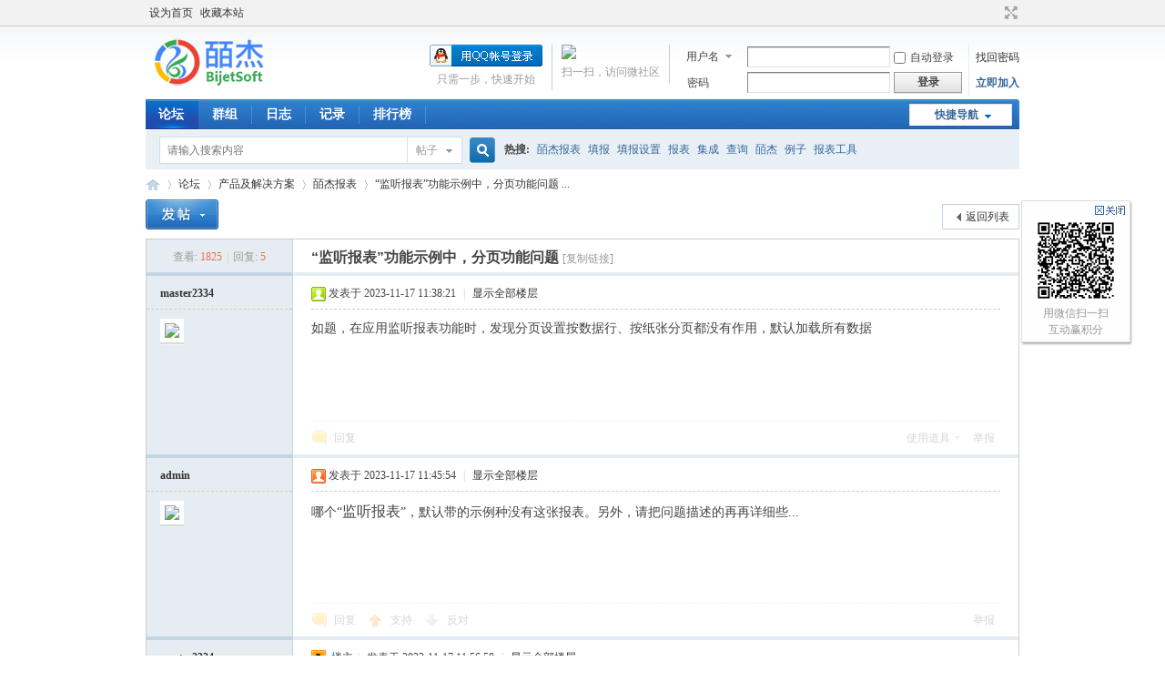

--- FILE ---
content_type: text/html; charset=utf-8
request_url: http://bbs.bijetsoft.com/thread-1351-1-1.html
body_size: 9040
content:
<!DOCTYPE html PUBLIC "-//W3C//DTD XHTML 1.0 Transitional//EN" "http://www.w3.org/TR/xhtml1/DTD/xhtml1-transitional.dtd">
<html xmlns="http://www.w3.org/1999/xhtml">
<head>
<meta http-equiv="Content-Type" content="text/html; charset=utf-8" />
<title>“监听报表”功能示例中，分页功能问题 - 皕杰报表  皕杰技术社区</title>
<link href="http://bbs.bijetsoft.com/thread-1351-1-1.html" rel="canonical" />
<meta name="keywords" content="“监听报表”功能示例中，分页功能问题" />
<meta name="description" content="如题，在应用监听报表功能时，发现分页设置按数据行、按纸张分页都没有作用，默认加载所有数据 “监听报表”功能示例中，分页功能问题 ,皕杰技术社区" />
<meta name="copyright" content="2001-2023 Tencent Cloud." />
<meta name="MSSmartTagsPreventParsing" content="True" />
<meta http-equiv="MSThemeCompatible" content="Yes" />
<base href="http://bbs.bijetsoft.com/" /><link rel="stylesheet" type="text/css" href="data/cache/style_1_common.css?eN2" /><link rel="stylesheet" type="text/css" href="data/cache/style_1_forum_viewthread.css?eN2" /><script type="text/javascript">var STYLEID = '1', STATICURL = 'static/', IMGDIR = 'static/image/common', VERHASH = 'eN2', charset = 'utf-8', discuz_uid = '0', cookiepre = 'zXpz_2132_', cookiedomain = '', cookiepath = '/', showusercard = '1', attackevasive = '0', disallowfloat = 'newthread|usergroups', creditnotice = '1|威望|,2|金钱|,3|贡献|', defaultstyle = '', REPORTURL = 'aHR0cDovL2Jicy5iaWpldHNvZnQuY29tL3RocmVhZC0xMzUxLTEtMS5odG1s', SITEURL = 'http://bbs.bijetsoft.com/', JSPATH = 'data/cache/', CSSPATH = 'data/cache/style_', DYNAMICURL = '';</script>
<script src="data/cache/common.js?eN2" type="text/javascript"></script>
<meta name="application-name" content="皕杰技术社区" />
<meta name="msapplication-tooltip" content="皕杰技术社区" />
<meta name="msapplication-task" content="name=论坛;action-uri=http://bbs.bijetsoft.com/forum.php;icon-uri=http://bbs.bijetsoft.com/static/image/common/bbs.ico" />
<meta name="msapplication-task" content="name=群组;action-uri=http://bbs.bijetsoft.com/group.php;icon-uri=http://bbs.bijetsoft.com/static/image/common/group.ico" /><link rel="archives" title="皕杰技术社区" href="http://bbs.bijetsoft.com/archiver/" />
<script src="data/cache/forum.js?eN2" type="text/javascript"></script>
</head>

<body id="nv_forum" class="pg_viewthread" onkeydown="if(event.keyCode==27) return false;">
<div id="append_parent"></div><div id="ajaxwaitid"></div>
<div id="toptb" class="cl">
<div class="wp">
<div class="z"><a href="javascript:;"  onclick="setHomepage('http://bbs.bijetsoft.com/');">设为首页</a><a href="http://bbs.bijetsoft.com/"  onclick="addFavorite(this.href, '皕杰技术社区');return false;">收藏本站</a></div>
<div class="y">
<a id="switchblind" href="javascript:;" onclick="toggleBlind(this)" title="开启辅助访问" class="switchblind"></a>
<a href="javascript:;" id="switchwidth" onclick="widthauto(this)" title="切换到宽版" class="switchwidth">切换到宽版</a>
</div>
</div>
</div>

<div id="hd">
<div class="wp">
<div class="hdc cl"><h2><a href="./" title="皕杰技术社区"><img src="static/image/common/logo.png" alt="皕杰技术社区" border="0" /></a></h2><script src="data/cache/logging.js?eN2" type="text/javascript"></script>
<form method="post" autocomplete="off" id="lsform" action="member.php?mod=logging&amp;action=login&amp;loginsubmit=yes&amp;infloat=yes&amp;lssubmit=yes" onsubmit="return lsSubmit();">
<div class="fastlg cl">
<span id="return_ls" style="display:none"></span>
<div class="y pns">
<table cellspacing="0" cellpadding="0">
<tr>
<td>
<span class="ftid">
<select name="fastloginfield" id="ls_fastloginfield" width="40" tabindex="900">
<option value="username">用户名</option>
<option value="email">Email</option>
</select>
</span>
<script type="text/javascript">simulateSelect('ls_fastloginfield')</script>
</td>
<td><input type="text" name="username" id="ls_username" autocomplete="off" class="px vm" tabindex="901" /></td>
<td class="fastlg_l"><label for="ls_cookietime"><input type="checkbox" name="cookietime" id="ls_cookietime" class="pc" value="2592000" tabindex="903" />自动登录</label></td>
<td>&nbsp;<a href="javascript:;" onclick="showWindow('login', 'member.php?mod=logging&action=login&viewlostpw=1')">找回密码</a></td>
</tr>
<tr>
<td><label for="ls_password" class="z psw_w">密码</label></td>
<td><input type="password" name="password" id="ls_password" class="px vm" autocomplete="off" tabindex="902" /></td>
<td class="fastlg_l"><button type="submit" class="pn vm" tabindex="904" style="width: 75px;"><em>登录</em></button></td>
<td>&nbsp;<a href="member.php?mod=bijetregister" class="xi2 xw1">立即加入</a></td>
</tr>
</table>
<input type="hidden" name="formhash" value="c16805a1" />
<input type="hidden" name="quickforward" value="yes" />
<input type="hidden" name="handlekey" value="ls" />
</div>

<div class="fastlg_fm y" style="margin-right: 10px; padding-right: 10px">
<p><a href="plugin.php?id=wechat:login"><img src="source/plugin/wechat/image/wechat_login.png" class="vm" /></a></p>
<p class="hm xg1" style="padding-top: 2px;">扫一扫，访问微社区</p>
</div>

<div class="fastlg_fm y" style="margin-right: 10px; padding-right: 10px">
<p><a href="http://bbs.bijetsoft.com/connect.php?mod=login&op=init&referer=forum.php%3Fmod%3Dviewthread%26tid%3D1351%26extra%3Dpage%253D1%26page%3D1&statfrom=login_simple"><img src="static/image/common/qq_login.gif" class="vm" alt="QQ登录" /></a></p>
<p class="hm xg1" style="padding-top: 2px;">只需一步，快速开始</p>
</div>
</div>
</form>

</div>

<div id="nv">
<a href="javascript:;" id="qmenu" onmouseover="delayShow(this, function () {showMenu({'ctrlid':'qmenu','pos':'34!','ctrlclass':'a','duration':2});showForummenu(2);})">快捷导航</a>
<ul><li class="a" id="mn_forum" ><a href="forum.php" hidefocus="true" title="BBS"  >论坛<span>BBS</span></a></li><li id="mn_group" ><a href="group.php" hidefocus="true" title="Group"  >群组<span>Group</span></a></li><li id="mn_home" ><a href="home.php?mod=space&do=blog" hidefocus="true" title="Blog"  >日志<span>Blog</span></a></li><li id="mn_home_15" ><a href="home.php?mod=space&do=doing" hidefocus="true" title="Doing"  >记录<span>Doing</span></a></li><li id="mn_N12a7" ><a href="misc.php?mod=ranklist" hidefocus="true" title="Ranklist"  >排行榜<span>Ranklist</span></a></li></ul>
</div>
<div class="p_pop h_pop" id="mn_userapp_menu" style="display: none"></div><div id="mu" class="cl">
</div><div id="scbar" class="scbar_narrow cl">
<form id="scbar_form" method="post" autocomplete="off" onsubmit="searchFocus($('scbar_txt'))" action="search.php?searchsubmit=yes" target="_blank">
<input type="hidden" name="mod" id="scbar_mod" value="search" />
<input type="hidden" name="formhash" value="c16805a1" />
<input type="hidden" name="srchtype" value="title" />
<input type="hidden" name="srhfid" value="2" />
<input type="hidden" name="srhlocality" value="forum::viewthread" />
<table cellspacing="0" cellpadding="0">
<tr>
<td class="scbar_icon_td"></td>
<td class="scbar_txt_td"><input type="text" name="srchtxt" id="scbar_txt" value="请输入搜索内容" autocomplete="off" x-webkit-speech speech /></td>
<td class="scbar_type_td"><a href="javascript:;" id="scbar_type" class="xg1" onclick="showMenu(this.id)" hidefocus="true">搜索</a></td>
<td class="scbar_btn_td"><button type="submit" name="searchsubmit" id="scbar_btn" sc="1" class="pn pnc" value="true"><strong class="xi2">搜索</strong></button></td>
<td class="scbar_hot_td">
<div id="scbar_hot">
<strong class="xw1">热搜: </strong>

<a href="search.php?mod=forum&amp;srchtxt=%E7%9A%95%E6%9D%B0%E6%8A%A5%E8%A1%A8&amp;formhash=c16805a1&amp;searchsubmit=true&amp;source=hotsearch" target="_blank" class="xi2" sc="1">皕杰报表</a>



<a href="search.php?mod=forum&amp;srchtxt=%E5%A1%AB%E6%8A%A5&amp;formhash=c16805a1&amp;searchsubmit=true&amp;source=hotsearch" target="_blank" class="xi2" sc="1">填报</a>



<a href="search.php?mod=forum&amp;srchtxt=%E5%A1%AB%E6%8A%A5%E8%AE%BE%E7%BD%AE&amp;formhash=c16805a1&amp;searchsubmit=true&amp;source=hotsearch" target="_blank" class="xi2" sc="1">填报设置</a>



<a href="search.php?mod=forum&amp;srchtxt=%E6%8A%A5%E8%A1%A8&amp;formhash=c16805a1&amp;searchsubmit=true&amp;source=hotsearch" target="_blank" class="xi2" sc="1">报表</a>



<a href="search.php?mod=forum&amp;srchtxt=%E9%9B%86%E6%88%90&amp;formhash=c16805a1&amp;searchsubmit=true&amp;source=hotsearch" target="_blank" class="xi2" sc="1">集成</a>



<a href="search.php?mod=forum&amp;srchtxt=%E6%9F%A5%E8%AF%A2&amp;formhash=c16805a1&amp;searchsubmit=true&amp;source=hotsearch" target="_blank" class="xi2" sc="1">查询</a>



<a href="search.php?mod=forum&amp;srchtxt=%E7%9A%95%E6%9D%B0&amp;formhash=c16805a1&amp;searchsubmit=true&amp;source=hotsearch" target="_blank" class="xi2" sc="1">皕杰</a>



<a href="search.php?mod=forum&amp;srchtxt=%E4%BE%8B%E5%AD%90&amp;formhash=c16805a1&amp;searchsubmit=true&amp;source=hotsearch" target="_blank" class="xi2" sc="1">例子</a>



<a href="search.php?mod=forum&amp;srchtxt=%E6%8A%A5%E8%A1%A8%E5%B7%A5%E5%85%B7&amp;formhash=c16805a1&amp;searchsubmit=true&amp;source=hotsearch" target="_blank" class="xi2" sc="1">报表工具</a>

</div>
</td>
</tr>
</table>
</form>
</div>
<ul id="scbar_type_menu" class="p_pop" style="display: none;"><li><a href="javascript:;" rel="curforum" fid="2" >本版</a></li><li><a href="javascript:;" rel="forum" class="curtype">帖子</a></li><li><a href="javascript:;" rel="group">群组</a></li><li><a href="javascript:;" rel="user">用户</a></li></ul>
<script type="text/javascript">
initSearchmenu('scbar', '');
</script>
</div>
</div>


<div id="wp" class="wp">
<script type="text/javascript">var fid = parseInt('2'), tid = parseInt('1351');</script>

<script src="data/cache/forum_viewthread.js?eN2" type="text/javascript"></script>
<script type="text/javascript">zoomstatus = parseInt(1);var imagemaxwidth = '600';var aimgcount = new Array();</script>

<style id="diy_style" type="text/css"></style>
<!--[diy=diynavtop]--><div id="diynavtop" class="area"></div><!--[/diy]-->
<div id="pt" class="bm cl">
<div class="z">
<a href="./" class="nvhm" title="首页">皕杰技术社区</a><em>&raquo;</em><a href="forum.php">论坛</a> <em>&rsaquo;</em> <a href="forum.php?gid=1">产品及解决方案</a> <em>&rsaquo;</em> <a href="forum-2-1.html">皕杰报表</a> <em>&rsaquo;</em> <a href="thread-1351-1-1.html">“监听报表”功能示例中，分页功能问题 ...</a>
</div>
</div>

<style id="diy_style" type="text/css"></style>
<div class="wp">
<!--[diy=diy1]--><div id="diy1" class="area"></div><!--[/diy]-->
</div>

<div id="ct" class="wp cl">
<div id="pgt" class="pgs mbm cl ">
<div class="pgt"></div>
<span class="y pgb"><a href="forum-2-1.html">返回列表</a></span>
<a id="newspecial" onmouseover="$('newspecial').id = 'newspecialtmp';this.id = 'newspecial';showMenu({'ctrlid':this.id})" onclick="showWindow('newthread', 'forum.php?mod=post&action=newthread&fid=2')" href="javascript:;" title="发新帖"><img src="static/image/common/pn_post.png" alt="发新帖" /></a></div>



<div id="postlist" class="pl bm">
<table cellspacing="0" cellpadding="0">
<tr>
<td class="pls ptn pbn">
<div class="hm ptn">
<span class="xg1">查看:</span> <span class="xi1">1825</span><span class="pipe">|</span><span class="xg1">回复:</span> <span class="xi1">5</span>
</div>
</td>
<td class="plc ptm pbn vwthd">
<h1 class="ts">
<span id="thread_subject">“监听报表”功能示例中，分页功能问题</span>
</h1>
<span class="xg1">
<a href="thread-1351-1-1.html" onclick="return copyThreadUrl(this, '皕杰技术社区')" >[复制链接]</a>
</span>
</td>
</tr>
</table>


<table cellspacing="0" cellpadding="0" class="ad">
<tr>
<td class="pls">
</td>
<td class="plc">
</td>
</tr>
</table><div id="post_4654" ><table id="pid4654" class="plhin" summary="pid4654" cellspacing="0" cellpadding="0">
<tr>
 <td class="pls" rowspan="2">
<div id="favatar4654" class="pls cl favatar">
<div class="pi">
<div class="authi"><a href="space-uid-1585.html" target="_blank" class="xw1">master2334</a>
</div>
</div>
<div class="p_pop blk bui card_gender_" id="userinfo4654" style="display: none; margin-top: -11px;">
<div class="m z">
<div id="userinfo4654_ma"></div>
</div>
<div class="i y">
<div>
<strong><a href="space-uid-1585.html" target="_blank" class="xi2">master2334</a></strong>
<em>当前离线</em>
</div><dl class="cl">
<dt>积分</dt><dd><a href="home.php?mod=space&uid=1585&do=profile" target="_blank" class="xi2">147</a></dd>
</dl><div class="imicn">
<a href="home.php?mod=space&amp;uid=1585&amp;do=profile" target="_blank" title="查看详细资料"><img src="static/image/common/userinfo.gif" alt="查看详细资料" /></a>
</div>
<div id="avatarfeed"><span id="threadsortswait"></span></div>
</div>
</div>
<div>
<div class="avatar"><a href="space-uid-1585.html" class="avtm" target="_blank"><img src="http://bbs.bijetsoft.com/uc_server/avatar.php?uid=1585&size=middle" /></a></div>
</div>
</div>
</td>
<td class="plc">
<div class="pi">
<div class="pti">
<div class="pdbt">
</div>
<div class="authi">
<img class="authicn vm" id="authicon4654" src="static/image/common/online_member.gif" />
<em id="authorposton4654">发表于 2023-11-17 11:38:21</em>
<span class="pipe">|</span>
<a href="thread-1351-1-1.html" rel="nofollow">显示全部楼层</a>
<span class="pipe show">|</span><a href="javascript:;" onclick="readmode($('thread_subject').innerHTML, 4654);" class="show">阅读模式</a>
</div>
</div>
</div><div class="pct"><style type="text/css">.pcb{margin-right:0}</style><div class="pcb">
 
<div class="t_fsz">
<table cellspacing="0" cellpadding="0"><tr><td class="t_f" id="postmessage_4654">
如题，在应用监听报表功能时，发现分页设置按数据行、按纸张分页都没有作用，默认加载所有数据<br />
</td></tr></table>


</div>
<div id="comment_4654" class="cm">
</div>

<div id="post_rate_div_4654"></div>
</div>
</div>

</td></tr>
<tr><td class="plc plm">
</td>
</tr>
<tr id="_postposition4654"></tr>
<tr>
<td class="pls"></td>
<td class="plc" style="overflow:visible;">
<div class="po hin">
<div class="pob cl">
<em>
<a class="fastre" href="forum.php?mod=post&amp;action=reply&amp;fid=2&amp;tid=1351&amp;reppost=4654&amp;extra=page%3D1&amp;page=1" onclick="showWindow('reply', this.href)">回复</a>
</em>

<p>
<a href="javascript:;" id="mgc_post_4654" onmouseover="showMenu(this.id)" class="showmenu">使用道具</a>
<a href="javascript:;" onclick="showWindow('miscreport4654', 'misc.php?mod=report&rtype=post&rid=4654&tid=1351&fid=2', 'get', -1);return false;">举报</a>
</p>

<ul id="mgc_post_4654_menu" class="p_pop mgcmn" style="display: none;">
<li><a href="home.php?mod=magic&amp;mid=bump&amp;idtype=tid&amp;id=1351" id="a_bump" onclick="showWindow(this.id, this.href)"><img src="static/image/magic/bump.small.gif" />提升卡</a></li>
<li><a href="home.php?mod=magic&amp;mid=stick&amp;idtype=tid&amp;id=1351" id="a_stick" onclick="showWindow(this.id, this.href)"><img src="static/image/magic/stick.small.gif" />置顶卡</a></li>
<li><a href="home.php?mod=magic&amp;mid=open&amp;idtype=tid&amp;id=1351" id="a_stick" onclick="showWindow(this.id, this.href)"><img src="static/image/magic/open.small.gif" />喧嚣卡</a></li>
<li><a href="home.php?mod=magic&amp;mid=jack&amp;idtype=tid&amp;id=1351" id="a_jack" onclick="showWindow(this.id, this.href)"><img src="static/image/magic/jack.small.gif" />千斤顶</a></li>
</ul>
<script type="text/javascript" reload="1">checkmgcmn('post_4654')</script>
</div>
</div>
</td>
</tr>
<tr class="ad">
<td class="pls">
</td>
<td class="plc">
</td>
</tr>
</table>
</div><div id="post_4655" ><table id="pid4655" class="plhin" summary="pid4655" cellspacing="0" cellpadding="0">
<tr>
 <td class="pls" rowspan="2">
<div id="favatar4655" class="pls cl favatar">
<div class="pi">
<div class="authi"><a href="space-uid-1.html" target="_blank" class="xw1">admin</a>
</div>
</div>
<div class="p_pop blk bui card_gender_" id="userinfo4655" style="display: none; margin-top: -11px;">
<div class="m z">
<div id="userinfo4655_ma"></div>
</div>
<div class="i y">
<div>
<strong><a href="space-uid-1.html" target="_blank" class="xi2">admin</a></strong>
<em>当前离线</em>
</div><dl class="cl">
<dt>积分</dt><dd><a href="home.php?mod=space&uid=1&do=profile" target="_blank" class="xi2">9440</a></dd>
</dl><div class="imicn">
<a href="home.php?mod=space&amp;uid=1&amp;do=profile" target="_blank" title="查看详细资料"><img src="static/image/common/userinfo.gif" alt="查看详细资料" /></a>
</div>
<div id="avatarfeed"><span id="threadsortswait"></span></div>
</div>
</div>
<div>
<div class="avatar"><a href="space-uid-1.html" class="avtm" target="_blank"><img src="http://bbs.bijetsoft.com/uc_server/avatar.php?uid=1&size=middle" /></a></div>
</div>
</div>
</td>
<td class="plc">
<div class="pi">
<div class="pti">
<div class="pdbt">
</div>
<div class="authi">
<img class="authicn vm" id="authicon4655" src="static/image/common/online_admin.gif" />
<em id="authorposton4655">发表于 2023-11-17 11:45:54</em>
<span class="pipe">|</span>
<a href="thread-1351-1-1.html" rel="nofollow">显示全部楼层</a>
</div>
</div>
</div><div class="pct"><div class="pcb">
<div class="t_fsz">
<table cellspacing="0" cellpadding="0"><tr><td class="t_f" id="postmessage_4655">
哪个“<font face="&amp;quot;"><font style="font-size:16px">监听报表</font></font>”，默认带的示例种没有这张报表。另外，请把问题描述的再再详细些...</td></tr></table>


</div>
<div id="comment_4655" class="cm">
</div>

<div id="post_rate_div_4655"></div>
</div>
</div>

</td></tr>
<tr><td class="plc plm">
</td>
</tr>
<tr id="_postposition4655"></tr>
<tr>
<td class="pls"></td>
<td class="plc" style="overflow:visible;">
<div class="po hin">
<div class="pob cl">
<em>
<a class="fastre" href="forum.php?mod=post&amp;action=reply&amp;fid=2&amp;tid=1351&amp;repquote=4655&amp;extra=page%3D1&amp;page=1" onclick="showWindow('reply', this.href)">回复</a>
<a class="replyadd" href="forum.php?mod=misc&amp;action=postreview&amp;do=support&amp;tid=1351&amp;pid=4655&amp;hash=c16805a1"  onclick="showWindow('login', this.href)" onmouseover="this.title = ($('review_support_4655').innerHTML ? $('review_support_4655').innerHTML : 0) + ' 人 支持'">支持 <span id="review_support_4655"></span></a>
<a class="replysubtract" href="forum.php?mod=misc&amp;action=postreview&amp;do=against&amp;tid=1351&amp;pid=4655&amp;hash=c16805a1"  onclick="showWindow('login', this.href)" onmouseover="this.title = ($('review_against_4655').innerHTML ? $('review_against_4655').innerHTML : 0) + ' 人 反对'">反对 <span id="review_against_4655"></span></a>
</em>

<p>
<a href="javascript:;" id="mgc_post_4655" onmouseover="showMenu(this.id)" class="showmenu">使用道具</a>
<a href="javascript:;" onclick="showWindow('miscreport4655', 'misc.php?mod=report&rtype=post&rid=4655&tid=1351&fid=2', 'get', -1);return false;">举报</a>
</p>

<ul id="mgc_post_4655_menu" class="p_pop mgcmn" style="display: none;">
</ul>
<script type="text/javascript" reload="1">checkmgcmn('post_4655')</script>
</div>
</div>
</td>
</tr>
<tr class="ad">
<td class="pls">
</td>
<td class="plc">
</td>
</tr>
</table>
</div><div id="post_4656" ><table id="pid4656" class="plhin" summary="pid4656" cellspacing="0" cellpadding="0">
<tr>
 <td class="pls" rowspan="2">
<div id="favatar4656" class="pls cl favatar">
<div class="pi">
<div class="authi"><a href="space-uid-1585.html" target="_blank" class="xw1">master2334</a>
</div>
</div>
<div class="p_pop blk bui card_gender_" id="userinfo4656" style="display: none; margin-top: -11px;">
<div class="m z">
<div id="userinfo4656_ma"></div>
</div>
<div class="i y">
<div>
<strong><a href="space-uid-1585.html" target="_blank" class="xi2">master2334</a></strong>
<em>当前离线</em>
</div><dl class="cl">
<dt>积分</dt><dd><a href="home.php?mod=space&uid=1585&do=profile" target="_blank" class="xi2">147</a></dd>
</dl><div class="imicn">
<a href="home.php?mod=space&amp;uid=1585&amp;do=profile" target="_blank" title="查看详细资料"><img src="static/image/common/userinfo.gif" alt="查看详细资料" /></a>
</div>
<div id="avatarfeed"><span id="threadsortswait"></span></div>
</div>
</div>
<div>
<div class="avatar"><a href="space-uid-1585.html" class="avtm" target="_blank"><img src="http://bbs.bijetsoft.com/uc_server/avatar.php?uid=1585&size=middle" /></a></div>
</div>
</div>
</td>
<td class="plc">
<div class="pi">
<div class="pti">
<div class="pdbt">
</div>
<div class="authi">
<img class="authicn vm" id="authicon4656" src="static/image/common/ico_lz.png" />
&nbsp;楼主<span class="pipe">|</span>
<em id="authorposton4656">发表于 2023-11-17 11:56:58</em>
<span class="pipe">|</span>
<a href="thread-1351-1-1.html" rel="nofollow">显示全部楼层</a>
</div>
</div>
</div><div class="pct"><div class="pcb">
<div class="t_fsz">
<table cellspacing="0" cellpadding="0"><tr><td class="t_f" id="postmessage_4656">
演示项目中的09数据填报下的05demo_dept_budget演示项目，我连接其他数据源后&nbsp;&nbsp;默认加载所有数据，分页功能无法生效</td></tr></table>


</div>
<div id="comment_4656" class="cm">
</div>

<div id="post_rate_div_4656"></div>
</div>
</div>

</td></tr>
<tr><td class="plc plm">
</td>
</tr>
<tr id="_postposition4656"></tr>
<tr>
<td class="pls"></td>
<td class="plc" style="overflow:visible;">
<div class="po hin">
<div class="pob cl">
<em>
<a class="fastre" href="forum.php?mod=post&amp;action=reply&amp;fid=2&amp;tid=1351&amp;repquote=4656&amp;extra=page%3D1&amp;page=1" onclick="showWindow('reply', this.href)">回复</a>
<a class="replyadd" href="forum.php?mod=misc&amp;action=postreview&amp;do=support&amp;tid=1351&amp;pid=4656&amp;hash=c16805a1"  onclick="showWindow('login', this.href)" onmouseover="this.title = ($('review_support_4656').innerHTML ? $('review_support_4656').innerHTML : 0) + ' 人 支持'">支持 <span id="review_support_4656"></span></a>
<a class="replysubtract" href="forum.php?mod=misc&amp;action=postreview&amp;do=against&amp;tid=1351&amp;pid=4656&amp;hash=c16805a1"  onclick="showWindow('login', this.href)" onmouseover="this.title = ($('review_against_4656').innerHTML ? $('review_against_4656').innerHTML : 0) + ' 人 反对'">反对 <span id="review_against_4656"></span></a>
</em>

<p>
<a href="javascript:;" id="mgc_post_4656" onmouseover="showMenu(this.id)" class="showmenu">使用道具</a>
<a href="javascript:;" onclick="showWindow('miscreport4656', 'misc.php?mod=report&rtype=post&rid=4656&tid=1351&fid=2', 'get', -1);return false;">举报</a>
</p>

<ul id="mgc_post_4656_menu" class="p_pop mgcmn" style="display: none;">
</ul>
<script type="text/javascript" reload="1">checkmgcmn('post_4656')</script>
</div>
</div>
</td>
</tr>
<tr class="ad">
<td class="pls">
</td>
<td class="plc">
</td>
</tr>
</table>
</div><div id="post_4657" ><table id="pid4657" class="plhin" summary="pid4657" cellspacing="0" cellpadding="0">
<tr>
 <td class="pls" rowspan="2">
<div id="favatar4657" class="pls cl favatar">
<div class="pi">
<div class="authi"><a href="space-uid-1.html" target="_blank" class="xw1">admin</a>
</div>
</div>
<div class="p_pop blk bui card_gender_" id="userinfo4657" style="display: none; margin-top: -11px;">
<div class="m z">
<div id="userinfo4657_ma"></div>
</div>
<div class="i y">
<div>
<strong><a href="space-uid-1.html" target="_blank" class="xi2">admin</a></strong>
<em>当前离线</em>
</div><dl class="cl">
<dt>积分</dt><dd><a href="home.php?mod=space&uid=1&do=profile" target="_blank" class="xi2">9440</a></dd>
</dl><div class="imicn">
<a href="home.php?mod=space&amp;uid=1&amp;do=profile" target="_blank" title="查看详细资料"><img src="static/image/common/userinfo.gif" alt="查看详细资料" /></a>
</div>
<div id="avatarfeed"><span id="threadsortswait"></span></div>
</div>
</div>
<div>
<div class="avatar"><a href="space-uid-1.html" class="avtm" target="_blank"><img src="http://bbs.bijetsoft.com/uc_server/avatar.php?uid=1&size=middle" /></a></div>
</div>
</div>
</td>
<td class="plc">
<div class="pi">
<div class="pti">
<div class="pdbt">
</div>
<div class="authi">
<img class="authicn vm" id="authicon4657" src="static/image/common/online_admin.gif" />
<em id="authorposton4657">发表于 2023-11-17 13:55:01</em>
<span class="pipe">|</span>
<a href="thread-1351-1-1.html" rel="nofollow">显示全部楼层</a>
</div>
</div>
</div><div class="pct"><div class="pcb">
<div class="t_fsz">
<table cellspacing="0" cellpadding="0"><tr><td class="t_f" id="postmessage_4657">
<div class="quote"><blockquote><font size="2"><a href="http://bbs.bijetsoft.com/forum.php?mod=redirect&amp;goto=findpost&amp;pid=4656&amp;ptid=1351" target="_blank"><font color="#999999">master2334 发表于 2023-11-17 11:56</font></a></font><br />
演示项目中的09数据填报下的05demo_dept_budget演示项目，我连接其他数据源后&nbsp;&nbsp;默认加载所有数据，分页功能 ...</blockquote></div><br />
填报报表在填报状态下（即formmode不等于0）是不分页的。只有在只读模式下（也就是变成了展示报表）才分页。<br />
也就是说：<br />
<br />
分页功能只是针对展示报表的。<br />
所有的填报报表都不分页的。<br />
</td></tr></table>


</div>
<div id="comment_4657" class="cm">
</div>

<div id="post_rate_div_4657"></div>
</div>
</div>

</td></tr>
<tr><td class="plc plm">
</td>
</tr>
<tr id="_postposition4657"></tr>
<tr>
<td class="pls"></td>
<td class="plc" style="overflow:visible;">
<div class="po hin">
<div class="pob cl">
<em>
<a class="fastre" href="forum.php?mod=post&amp;action=reply&amp;fid=2&amp;tid=1351&amp;repquote=4657&amp;extra=page%3D1&amp;page=1" onclick="showWindow('reply', this.href)">回复</a>
<a class="replyadd" href="forum.php?mod=misc&amp;action=postreview&amp;do=support&amp;tid=1351&amp;pid=4657&amp;hash=c16805a1"  onclick="showWindow('login', this.href)" onmouseover="this.title = ($('review_support_4657').innerHTML ? $('review_support_4657').innerHTML : 0) + ' 人 支持'">支持 <span id="review_support_4657"></span></a>
<a class="replysubtract" href="forum.php?mod=misc&amp;action=postreview&amp;do=against&amp;tid=1351&amp;pid=4657&amp;hash=c16805a1"  onclick="showWindow('login', this.href)" onmouseover="this.title = ($('review_against_4657').innerHTML ? $('review_against_4657').innerHTML : 0) + ' 人 反对'">反对 <span id="review_against_4657"></span></a>
</em>

<p>
<a href="javascript:;" id="mgc_post_4657" onmouseover="showMenu(this.id)" class="showmenu">使用道具</a>
<a href="javascript:;" onclick="showWindow('miscreport4657', 'misc.php?mod=report&rtype=post&rid=4657&tid=1351&fid=2', 'get', -1);return false;">举报</a>
</p>

<ul id="mgc_post_4657_menu" class="p_pop mgcmn" style="display: none;">
</ul>
<script type="text/javascript" reload="1">checkmgcmn('post_4657')</script>
</div>
</div>
</td>
</tr>
<tr class="ad">
<td class="pls">
</td>
<td class="plc">
</td>
</tr>
</table>
</div><div id="post_4658" ><table id="pid4658" class="plhin" summary="pid4658" cellspacing="0" cellpadding="0">
<tr>
 <td class="pls" rowspan="2">
<div id="favatar4658" class="pls cl favatar">
<div class="pi">
<div class="authi"><a href="space-uid-1585.html" target="_blank" class="xw1">master2334</a>
</div>
</div>
<div class="p_pop blk bui card_gender_" id="userinfo4658" style="display: none; margin-top: -11px;">
<div class="m z">
<div id="userinfo4658_ma"></div>
</div>
<div class="i y">
<div>
<strong><a href="space-uid-1585.html" target="_blank" class="xi2">master2334</a></strong>
<em>当前离线</em>
</div><dl class="cl">
<dt>积分</dt><dd><a href="home.php?mod=space&uid=1585&do=profile" target="_blank" class="xi2">147</a></dd>
</dl><div class="imicn">
<a href="home.php?mod=space&amp;uid=1585&amp;do=profile" target="_blank" title="查看详细资料"><img src="static/image/common/userinfo.gif" alt="查看详细资料" /></a>
</div>
<div id="avatarfeed"><span id="threadsortswait"></span></div>
</div>
</div>
<div>
<div class="avatar"><a href="space-uid-1585.html" class="avtm" target="_blank"><img src="http://bbs.bijetsoft.com/uc_server/avatar.php?uid=1585&size=middle" /></a></div>
</div>
</div>
</td>
<td class="plc">
<div class="pi">
<div class="pti">
<div class="pdbt">
</div>
<div class="authi">
<img class="authicn vm" id="authicon4658" src="static/image/common/ico_lz.png" />
&nbsp;楼主<span class="pipe">|</span>
<em id="authorposton4658">发表于 2023-11-17 14:31:50</em>
<span class="pipe">|</span>
<a href="thread-1351-1-1.html" rel="nofollow">显示全部楼层</a>
</div>
</div>
</div><div class="pct"><div class="pcb">
<div class="t_fsz">
<table cellspacing="0" cellpadding="0"><tr><td class="t_f" id="postmessage_4658">
请问支持在皕杰平台上设置成填报可分页的方式吗</td></tr></table>


</div>
<div id="comment_4658" class="cm">
</div>

<div id="post_rate_div_4658"></div>
</div>
</div>

</td></tr>
<tr><td class="plc plm">
</td>
</tr>
<tr id="_postposition4658"></tr>
<tr>
<td class="pls"></td>
<td class="plc" style="overflow:visible;">
<div class="po hin">
<div class="pob cl">
<em>
<a class="fastre" href="forum.php?mod=post&amp;action=reply&amp;fid=2&amp;tid=1351&amp;repquote=4658&amp;extra=page%3D1&amp;page=1" onclick="showWindow('reply', this.href)">回复</a>
<a class="replyadd" href="forum.php?mod=misc&amp;action=postreview&amp;do=support&amp;tid=1351&amp;pid=4658&amp;hash=c16805a1"  onclick="showWindow('login', this.href)" onmouseover="this.title = ($('review_support_4658').innerHTML ? $('review_support_4658').innerHTML : 0) + ' 人 支持'">支持 <span id="review_support_4658"></span></a>
<a class="replysubtract" href="forum.php?mod=misc&amp;action=postreview&amp;do=against&amp;tid=1351&amp;pid=4658&amp;hash=c16805a1"  onclick="showWindow('login', this.href)" onmouseover="this.title = ($('review_against_4658').innerHTML ? $('review_against_4658').innerHTML : 0) + ' 人 反对'">反对 <span id="review_against_4658"></span></a>
</em>

<p>
<a href="javascript:;" id="mgc_post_4658" onmouseover="showMenu(this.id)" class="showmenu">使用道具</a>
<a href="javascript:;" onclick="showWindow('miscreport4658', 'misc.php?mod=report&rtype=post&rid=4658&tid=1351&fid=2', 'get', -1);return false;">举报</a>
</p>

<ul id="mgc_post_4658_menu" class="p_pop mgcmn" style="display: none;">
</ul>
<script type="text/javascript" reload="1">checkmgcmn('post_4658')</script>
</div>
</div>
</td>
</tr>
<tr class="ad">
<td class="pls">
</td>
<td class="plc">
</td>
</tr>
</table>
</div><div id="post_4659" ><table id="pid4659" class="plhin" summary="pid4659" cellspacing="0" cellpadding="0">
<tr>
 <a name="lastpost"></a><td class="pls" rowspan="2">
<div id="favatar4659" class="pls cl favatar">
<div class="pi">
<div class="authi"><a href="space-uid-1.html" target="_blank" class="xw1">admin</a>
</div>
</div>
<div class="p_pop blk bui card_gender_" id="userinfo4659" style="display: none; margin-top: -11px;">
<div class="m z">
<div id="userinfo4659_ma"></div>
</div>
<div class="i y">
<div>
<strong><a href="space-uid-1.html" target="_blank" class="xi2">admin</a></strong>
<em>当前离线</em>
</div><dl class="cl">
<dt>积分</dt><dd><a href="home.php?mod=space&uid=1&do=profile" target="_blank" class="xi2">9440</a></dd>
</dl><div class="imicn">
<a href="home.php?mod=space&amp;uid=1&amp;do=profile" target="_blank" title="查看详细资料"><img src="static/image/common/userinfo.gif" alt="查看详细资料" /></a>
</div>
<div id="avatarfeed"><span id="threadsortswait"></span></div>
</div>
</div>
<div>
<div class="avatar"><a href="space-uid-1.html" class="avtm" target="_blank"><img src="http://bbs.bijetsoft.com/uc_server/avatar.php?uid=1&size=middle" /></a></div>
</div>
</div>
</td>
<td class="plc">
<div class="pi">
<div class="pti">
<div class="pdbt">
</div>
<div class="authi">
<img class="authicn vm" id="authicon4659" src="static/image/common/online_admin.gif" />
<em id="authorposton4659">发表于 2023-11-17 15:06:07</em>
<span class="pipe">|</span>
<a href="thread-1351-1-1.html" rel="nofollow">显示全部楼层</a>
</div>
</div>
</div><div class="pct"><div class="pcb">
<div class="t_fsz">
<table cellspacing="0" cellpadding="0"><tr><td class="t_f" id="postmessage_4659">
<div class="quote"><blockquote><font size="2"><a href="http://bbs.bijetsoft.com/forum.php?mod=redirect&amp;goto=findpost&amp;pid=4658&amp;ptid=1351" target="_blank"><font color="#999999">master2334 发表于 2023-11-17 14:31</font></a></font><br />
请问支持在皕杰平台上设置成填报可分页的方式吗</blockquote></div><br />
一般情况下，分页与打印、导出有关。填报报表是一种数据的录入，没必要分页。<br />
说一下您的具体业务场景，在何种业务场景下需要填报分页？</td></tr></table>


</div>
<div id="comment_4659" class="cm">
</div>

<div id="post_rate_div_4659"></div>
</div>
</div>

</td></tr>
<tr><td class="plc plm">
</td>
</tr>
<tr id="_postposition4659"></tr>
<tr>
<td class="pls"></td>
<td class="plc" style="overflow:visible;">
<div class="po hin">
<div class="pob cl">
<em>
<a class="fastre" href="forum.php?mod=post&amp;action=reply&amp;fid=2&amp;tid=1351&amp;repquote=4659&amp;extra=page%3D1&amp;page=1" onclick="showWindow('reply', this.href)">回复</a>
<a class="replyadd" href="forum.php?mod=misc&amp;action=postreview&amp;do=support&amp;tid=1351&amp;pid=4659&amp;hash=c16805a1"  onclick="showWindow('login', this.href)" onmouseover="this.title = ($('review_support_4659').innerHTML ? $('review_support_4659').innerHTML : 0) + ' 人 支持'">支持 <span id="review_support_4659"></span></a>
<a class="replysubtract" href="forum.php?mod=misc&amp;action=postreview&amp;do=against&amp;tid=1351&amp;pid=4659&amp;hash=c16805a1"  onclick="showWindow('login', this.href)" onmouseover="this.title = ($('review_against_4659').innerHTML ? $('review_against_4659').innerHTML : 0) + ' 人 反对'">反对 <span id="review_against_4659"></span></a>
</em>

<p>
<a href="javascript:;" id="mgc_post_4659" onmouseover="showMenu(this.id)" class="showmenu">使用道具</a>
<a href="javascript:;" onclick="showWindow('miscreport4659', 'misc.php?mod=report&rtype=post&rid=4659&tid=1351&fid=2', 'get', -1);return false;">举报</a>
</p>

<ul id="mgc_post_4659_menu" class="p_pop mgcmn" style="display: none;">
</ul>
<script type="text/javascript" reload="1">checkmgcmn('post_4659')</script>
</div>
</div>
</td>
</tr>
<tr class="ad">
<td class="pls">
</td>
<td class="plc">
</td>
</tr>
</table>
</div><div id="postlistreply" class="pl"><div id="post_new" class="viewthread_table" style="display: none"></div></div>
</div>


<form method="post" autocomplete="off" name="modactions" id="modactions">
<input type="hidden" name="formhash" value="c16805a1" />
<input type="hidden" name="optgroup" />
<input type="hidden" name="operation" />
<input type="hidden" name="listextra" value="page%3D1" />
<input type="hidden" name="page" value="1" />
</form>



<div class="pgs mtm mbm cl">
<span class="pgb y"><a href="forum-2-1.html">返回列表</a></span>
<a id="newspecialtmp" onmouseover="$('newspecial').id = 'newspecialtmp';this.id = 'newspecial';showMenu({'ctrlid':this.id})" onclick="showWindow('newthread', 'forum.php?mod=post&action=newthread&fid=2')" href="javascript:;" title="发新帖"><img src="static/image/common/pn_post.png" alt="发新帖" /></a>
</div>

<!--[diy=diyfastposttop]--><div id="diyfastposttop" class="area"></div><!--[/diy]-->
<script type="text/javascript">
var postminchars = parseInt('10');
var postmaxchars = parseInt('1000');
var disablepostctrl = parseInt('0');
</script>

<div id="f_pst" class="pl bm bmw">
<form method="post" autocomplete="off" id="fastpostform" action="forum.php?mod=post&amp;action=reply&amp;fid=2&amp;tid=1351&amp;extra=page%3D1&amp;replysubmit=yes&amp;infloat=yes&amp;handlekey=fastpost" onSubmit="return fastpostvalidate(this)">
<table cellspacing="0" cellpadding="0">
<tr>
<td class="pls">
</td>
<td class="plc">

<span id="fastpostreturn"></span>


<div class="cl">
<div id="fastsmiliesdiv" class="y"><div id="fastsmiliesdiv_data"><div id="fastsmilies"></div></div></div><div class="hasfsl" id="fastposteditor">
<div class="tedt mtn">
<div class="bar">
<span class="y">
<a href="forum.php?mod=post&amp;action=reply&amp;fid=2&amp;tid=1351" onclick="return switchAdvanceMode(this.href)">高级模式</a>
</span><script src="data/cache/seditor.js?eN2" type="text/javascript"></script>
<div class="fpd">
<a href="javascript:;" title="文字加粗" class="fbld">B</a>
<a href="javascript:;" title="设置文字颜色" class="fclr" id="fastpostforecolor">Color</a>
<a id="fastpostimg" href="javascript:;" title="图片" class="fmg">Image</a>
<a id="fastposturl" href="javascript:;" title="添加链接" class="flnk">Link</a>
<a id="fastpostquote" href="javascript:;" title="引用" class="fqt">Quote</a>
<a id="fastpostcode" href="javascript:;" title="代码" class="fcd">Code</a>
<a href="javascript:;" class="fsml" id="fastpostsml">Smilies</a>
</div></div>
<div class="area">
<div class="pt hm">
您需要登录后才可以回帖 <a href="member.php?mod=logging&amp;action=login" onclick="showWindow('login', this.href)" class="xi2">登录</a> | <a href="member.php?mod=bijetregister" class="xi2">立即加入</a>


<a href="http://bbs.bijetsoft.com/connect.php?mod=login&op=init&referer=forum.php%3Fmod%3Dviewthread%26tid%3D1351%26extra%3Dpage%253D1%26page%3D1&statfrom=login" target="_top" rel="nofollow"><img src="static/image/common/qq_login.gif" class="vm" /></a>

</div>
</div>
</div>
</div>
</div>
<div id="seccheck_fastpost">
</div>


<input type="hidden" name="formhash" value="c16805a1" />
<input type="hidden" name="usesig" value="" />
<input type="hidden" name="subject" value="  " />
<p class="ptm pnpost">
<a href="home.php?mod=spacecp&amp;ac=credit&amp;op=rule&amp;fid=2" class="y" target="_blank">本版积分规则</a>
<button type="button" onclick="showWindow('login', 'member.php?mod=logging&action=login&guestmessage=yes')" name="replysubmit" id="fastpostsubmit" class="pn pnc vm" value="replysubmit" tabindex="5"><strong>发表回复</strong></button>
<label for="fastpostrefresh"><input id="fastpostrefresh" type="checkbox" class="pc" />回帖后跳转到最后一页</label>
<script type="text/javascript">if(getcookie('fastpostrefresh') == 1) {$('fastpostrefresh').checked=true;}</script>
</p>
</td>
</tr>
</table>
</form>
</div>

</div>

<div class="wp mtn">
<!--[diy=diy3]--><div id="diy3" class="area"></div><!--[/diy]-->
</div>

<script type="text/javascript">
function succeedhandle_followmod(url, msg, values) {
var fObj = $('followmod_'+values['fuid']);
if(values['type'] == 'add') {
fObj.innerHTML = '不收听';
fObj.href = 'home.php?mod=spacecp&ac=follow&op=del&fuid='+values['fuid'];
} else if(values['type'] == 'del') {
fObj.innerHTML = '收听TA';
fObj.href = 'home.php?mod=spacecp&ac=follow&op=add&hash=c16805a1&fuid='+values['fuid'];
}
}
fixed_avatar([4654,4655,4656,4657,4658,4659], 1);
</script>	</div>


<div id="wechat_float_qrcode" class="p_pop xg1" style="display:none;text-align:center;float:left;position:fixed;top:220px;z-index:100;margin-left: 2px;width:110px">
<p class="cl"><img class="y" style="cursor:pointer" onclick="display('wechat_float_qrcode');setcookie('wechatfqrc', 1, 86400)" src="static/image/common/ad_close.gif"></p>
<img src="plugin.php?id=wechat:qrcode&tid=1351&qrsize=2&amp;access=yes" width="98" />
<p>用微信扫一扫<br />互动赢积分</p>
</div>
<script>
function wechat_qrcode(type) {
if(type && $('wechat_float_qrcode').style.display == 'none') {
return;
}
var qrleft = parseInt($('ft').clientWidth + parseInt(fetchOffset($('ft'))['left']));
$('wechat_float_qrcode').style.display = '';
if(qrleft + $('wechat_float_qrcode').clientWidth > document.documentElement.clientWidth) {
$('wechat_float_qrcode').style.cssFloat = 'right';
$('wechat_float_qrcode').style.left = 'auto';
$('wechat_float_qrcode').style.right = 0;
} else {
$('wechat_float_qrcode').style.cssFloat = 'left';
$('wechat_float_qrcode').style.left = (qrleft) + 'px';
$('wechat_float_qrcode').style.right = 'auto';
}
}
_attachEvent(window, 'scroll', function () { wechat_qrcode(1); })
_attachEvent(window, 'load', function() { wechat_qrcode(0); }, document);
</script>

<div id="ft" class="wp cl">
<div id="flk" class="y">
<p>
<a href="//wpa.qq.com/msgrd?v=3&amp;uin=914360763&amp;site=皕杰技术社区&amp;menu=yes&amp;from=discuz" target="_blank" title="QQ"><img src="static/image/common/site_qq.jpg" alt="QQ" /></a><span class="pipe">|</span><a href="forum.php?mod=misc&action=showdarkroom" >小黑屋</a><span class="pipe">|</span><a href="forum.php?mobile=yes" >手机版</a><span class="pipe">|</span><strong><a href="http://bbs.bijetsoft.com/" target="_blank">皕杰软件</a></strong>
( <a href="https://beian.miit.gov.cn/" target="_blank"> 京ICP备14050931号</a> )<script>
var _hmt = _hmt || [];
(function() {
  var hm = document.createElement("script");
  hm.src = "https://hm.baidu.com/hm.js?1acc69cf61c4c538b91975ddf6580c64";
  var s = document.getElementsByTagName("script")[0]; 
  s.parentNode.insertBefore(hm, s);
})();
</script></p>
<p class="xs0">
GMT+8, 2025-11-14 13:19<span id="debuginfo">
, Processed in 1.100102 second(s), 16 queries
.
</span>
</p>
</div>
<div id="frt">
<p>Powered by <strong><a href="http://www.discuz.net" target="_blank">Discuz!</a></strong> <em>X3.4</em></p>
<p class="xs0">Copyright &copy; 2001-2023, Tencent Cloud.</p>
</div></div>
<script src="home.php?mod=misc&ac=sendmail&rand=1763097550" type="text/javascript"></script>

<div id="scrolltop">
<span><a href="forum.php?mod=post&amp;action=reply&amp;fid=2&amp;tid=1351&amp;extra=page%3D1&amp;page=1" onclick="showWindow('reply', this.href)" class="replyfast" title="快速回复"><b>快速回复</b></a></span>
<span hidefocus="true"><a title="返回顶部" onclick="window.scrollTo('0','0')" class="scrolltopa" ><b>返回顶部</b></a></span>
<span>
<a href="forum-2-1.html" hidefocus="true" class="returnlist" title="返回列表"><b>返回列表</b></a>
</span>
</div>
<script type="text/javascript">_attachEvent(window, 'scroll', function () { showTopLink(); });checkBlind();</script>
</body>
</html>
